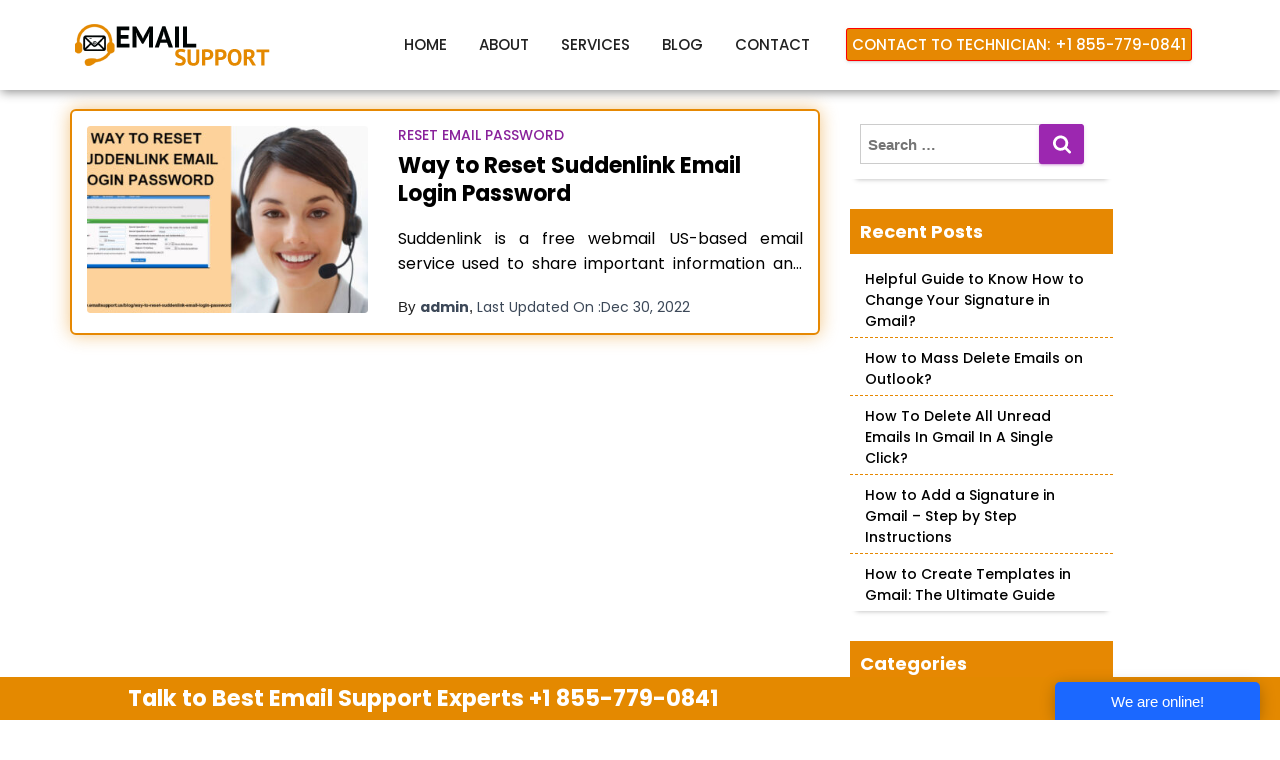

--- FILE ---
content_type: text/html; charset=UTF-8
request_url: https://www.emailsupport.us/blog/tag/suddenlink-email-password-reset/
body_size: 9098
content:
<!DOCTYPE html>
<html lang="en-US">

<head>
  <meta charset='UTF-8'>
  <meta name="viewport" content="width=device-width, initial-scale=1">
  <link rel="profile" href="http://gmpg.org/xfn/11">
    <meta name='robots' content='index, follow, max-image-preview:large, max-snippet:-1, max-video-preview:-1' />

	<!-- This site is optimized with the Yoast SEO plugin v20.10 - https://yoast.com/wordpress/plugins/seo/ -->
	<title>Suddenlink email password reset Archives - emailsupport.us</title>
	<link rel="canonical" href="https://www.emailsupport.us/blog/tag/suddenlink-email-password-reset/" />
	<meta property="og:locale" content="en_US" />
	<meta property="og:type" content="article" />
	<meta property="og:title" content="Suddenlink email password reset Archives - emailsupport.us" />
	<meta property="og:url" content="https://www.emailsupport.us/blog/tag/suddenlink-email-password-reset/" />
	<meta property="og:site_name" content="emailsupport.us" />
	<meta name="twitter:card" content="summary_large_image" />
	<script type="application/ld+json" class="yoast-schema-graph">{"@context":"https://schema.org","@graph":[{"@type":"CollectionPage","@id":"https://www.emailsupport.us/blog/tag/suddenlink-email-password-reset/","url":"https://www.emailsupport.us/blog/tag/suddenlink-email-password-reset/","name":"Suddenlink email password reset Archives - emailsupport.us","isPartOf":{"@id":"https://www.emailsupport.us/blog/#website"},"primaryImageOfPage":{"@id":"https://www.emailsupport.us/blog/tag/suddenlink-email-password-reset/#primaryimage"},"image":{"@id":"https://www.emailsupport.us/blog/tag/suddenlink-email-password-reset/#primaryimage"},"thumbnailUrl":"https://www.emailsupport.us/blog/wp-content/uploads/2020/07/reset-suddenlink-email-login-password.jpg","breadcrumb":{"@id":"https://www.emailsupport.us/blog/tag/suddenlink-email-password-reset/#breadcrumb"},"inLanguage":"en-US"},{"@type":"ImageObject","inLanguage":"en-US","@id":"https://www.emailsupport.us/blog/tag/suddenlink-email-password-reset/#primaryimage","url":"https://www.emailsupport.us/blog/wp-content/uploads/2020/07/reset-suddenlink-email-login-password.jpg","contentUrl":"https://www.emailsupport.us/blog/wp-content/uploads/2020/07/reset-suddenlink-email-login-password.jpg","width":800,"height":450,"caption":"Reset Suddenlink email Login Password"},{"@type":"BreadcrumbList","@id":"https://www.emailsupport.us/blog/tag/suddenlink-email-password-reset/#breadcrumb","itemListElement":[{"@type":"ListItem","position":1,"name":"Home","item":"https://www.emailsupport.us/blog/"},{"@type":"ListItem","position":2,"name":"Suddenlink email password reset"}]},{"@type":"WebSite","@id":"https://www.emailsupport.us/blog/#website","url":"https://www.emailsupport.us/blog/","name":"emailsupport.us","description":"","potentialAction":[{"@type":"SearchAction","target":{"@type":"EntryPoint","urlTemplate":"https://www.emailsupport.us/blog/?s={search_term_string}"},"query-input":"required name=search_term_string"}],"inLanguage":"en-US"}]}</script>
	<!-- / Yoast SEO plugin. -->


<link rel='dns-prefetch' href='//fonts.googleapis.com' />
<link rel="alternate" type="application/rss+xml" title="emailsupport.us  &raquo; Feed" href="https://www.emailsupport.us/blog/feed/" />
<link rel="alternate" type="application/rss+xml" title="emailsupport.us  &raquo; Comments Feed" href="https://www.emailsupport.us/blog/comments/feed/" />
<link rel="alternate" type="application/rss+xml" title="emailsupport.us  &raquo; Suddenlink email password reset Tag Feed" href="https://www.emailsupport.us/blog/tag/suddenlink-email-password-reset/feed/" />

<link rel='stylesheet' id='wp-block-library-css' href='https://www.emailsupport.us/blog/wp-includes/css/dist/block-library/style.min.css?ver=6.2.8' type='text/css' media='all' />
<link rel='stylesheet' id='classic-theme-styles-css' href='https://www.emailsupport.us/blog/wp-includes/css/classic-themes.min.css?ver=6.2.8' type='text/css' media='all' />

<link rel='stylesheet' id='ez-toc-css' href='https://www.emailsupport.us/blog/wp-content/plugins/easy-table-of-contents/assets/css/screen.min.css?ver=2.0.76' type='text/css' media='all' />

<link rel='stylesheet' id='parent-style-css' href='https://www.emailsupport.us/blog/wp-content/themes/hestia/style.css?ver=6.2.8' type='text/css' media='all' />
<link rel='stylesheet' id='bootstrap-css' href='https://www.emailsupport.us/blog/wp-content/themes/hestia/assets/bootstrap/css/bootstrap.min.css?ver=1.0.2' type='text/css' media='all' />
<link rel='stylesheet' id='hestia-font-sizes-css' href='https://www.emailsupport.us/blog/wp-content/themes/hestia/assets/css/font-sizes.min.css?ver=3.0.30' type='text/css' media='all' />
<link rel='stylesheet' id='hestia_style-css' href='https://www.emailsupport.us/blog/wp-content/themes/hestia-child/style.css?ver=3.0.30' type='text/css' media='all' />

<link rel='stylesheet' id='hestia-google-font-poppins-css' href='//fonts.googleapis.com/css?family=Poppins%3A300%2C400%2C500%2C700&#038;subset=latin&#038;ver=6.2.8' type='text/css' media='all' />
<link rel='stylesheet' id='tablepress-default-css' href='https://www.emailsupport.us/blog/wp-content/plugins/tablepress/css/build/default.css?ver=3.2.1' type='text/css' media='all' />
<script type='text/javascript' src='https://www.emailsupport.us/blog/wp-includes/js/jquery/jquery.min.js?ver=3.6.4' id='jquery-core-js'></script>
<script type='text/javascript' src='https://www.emailsupport.us/blog/wp-includes/js/jquery/jquery-migrate.min.js?ver=3.4.0' id='jquery-migrate-js'></script>
<link rel="https://api.w.org/" href="https://www.emailsupport.us/blog/wp-json/" /><link rel="alternate" type="application/json" href="https://www.emailsupport.us/blog/wp-json/wp/v2/tags/197" /><link rel="EditURI" type="application/rsd+xml" title="RSD" href="https://www.emailsupport.us/blog/xmlrpc.php?rsd" />
<link rel="wlwmanifest" type="application/wlwmanifest+xml" href="https://www.emailsupport.us/blog/wp-includes/wlwmanifest.xml" />
<meta name="generator" content="WordPress 6.2.8" />

  <meta name="google-site-verification" content="P2ehyNz107ppPs90bxRIOLMoPwncv3QXCck73DdAy7g">
    <!-- Global site tag (gtag.js) - Google Analytics -->
<link rel="stylesheet" href="https://stackpath.bootstrapcdn.com/font-awesome/4.7.0/css/font-awesome.min.css" media="all">


<script>
  window.dataLayer = window.dataLayer || [];
  function gtag(){dataLayer.push(arguments);}
  gtag('js', new Date());

  gtag('config', 'UA-123186631-44');
</script>
  
<link rel="shortcut icon" type="image/x-icon" href="https://www.emailsupport.us/img/favicon.webp">
      <!-- Custom CSS -->
    <link rel="stylesheet" href="https://www.emailsupport.us/css/style.css">
 
</head>

<body class="archive tag tag-suddenlink-email-password-reset tag-197 header-layout-default">
  <svg xmlns="http://www.w3.org/2000/svg" viewBox="0 0 0 0" width="0" height="0" focusable="false" role="none" style="visibility: hidden; position: absolute; left: -9999px; overflow: hidden;" ><defs><filter id="wp-duotone-dark-grayscale"><feColorMatrix color-interpolation-filters="sRGB" type="matrix" values=" .299 .587 .114 0 0 .299 .587 .114 0 0 .299 .587 .114 0 0 .299 .587 .114 0 0 " /><feComponentTransfer color-interpolation-filters="sRGB" ><feFuncR type="table" tableValues="0 0.49803921568627" /><feFuncG type="table" tableValues="0 0.49803921568627" /><feFuncB type="table" tableValues="0 0.49803921568627" /><feFuncA type="table" tableValues="1 1" /></feComponentTransfer><feComposite in2="SourceGraphic" operator="in" /></filter></defs></svg><svg xmlns="http://www.w3.org/2000/svg" viewBox="0 0 0 0" width="0" height="0" focusable="false" role="none" style="visibility: hidden; position: absolute; left: -9999px; overflow: hidden;" ><defs><filter id="wp-duotone-grayscale"><feColorMatrix color-interpolation-filters="sRGB" type="matrix" values=" .299 .587 .114 0 0 .299 .587 .114 0 0 .299 .587 .114 0 0 .299 .587 .114 0 0 " /><feComponentTransfer color-interpolation-filters="sRGB" ><feFuncR type="table" tableValues="0 1" /><feFuncG type="table" tableValues="0 1" /><feFuncB type="table" tableValues="0 1" /><feFuncA type="table" tableValues="1 1" /></feComponentTransfer><feComposite in2="SourceGraphic" operator="in" /></filter></defs></svg><svg xmlns="http://www.w3.org/2000/svg" viewBox="0 0 0 0" width="0" height="0" focusable="false" role="none" style="visibility: hidden; position: absolute; left: -9999px; overflow: hidden;" ><defs><filter id="wp-duotone-purple-yellow"><feColorMatrix color-interpolation-filters="sRGB" type="matrix" values=" .299 .587 .114 0 0 .299 .587 .114 0 0 .299 .587 .114 0 0 .299 .587 .114 0 0 " /><feComponentTransfer color-interpolation-filters="sRGB" ><feFuncR type="table" tableValues="0.54901960784314 0.98823529411765" /><feFuncG type="table" tableValues="0 1" /><feFuncB type="table" tableValues="0.71764705882353 0.25490196078431" /><feFuncA type="table" tableValues="1 1" /></feComponentTransfer><feComposite in2="SourceGraphic" operator="in" /></filter></defs></svg><svg xmlns="http://www.w3.org/2000/svg" viewBox="0 0 0 0" width="0" height="0" focusable="false" role="none" style="visibility: hidden; position: absolute; left: -9999px; overflow: hidden;" ><defs><filter id="wp-duotone-blue-red"><feColorMatrix color-interpolation-filters="sRGB" type="matrix" values=" .299 .587 .114 0 0 .299 .587 .114 0 0 .299 .587 .114 0 0 .299 .587 .114 0 0 " /><feComponentTransfer color-interpolation-filters="sRGB" ><feFuncR type="table" tableValues="0 1" /><feFuncG type="table" tableValues="0 0.27843137254902" /><feFuncB type="table" tableValues="0.5921568627451 0.27843137254902" /><feFuncA type="table" tableValues="1 1" /></feComponentTransfer><feComposite in2="SourceGraphic" operator="in" /></filter></defs></svg><svg xmlns="http://www.w3.org/2000/svg" viewBox="0 0 0 0" width="0" height="0" focusable="false" role="none" style="visibility: hidden; position: absolute; left: -9999px; overflow: hidden;" ><defs><filter id="wp-duotone-midnight"><feColorMatrix color-interpolation-filters="sRGB" type="matrix" values=" .299 .587 .114 0 0 .299 .587 .114 0 0 .299 .587 .114 0 0 .299 .587 .114 0 0 " /><feComponentTransfer color-interpolation-filters="sRGB" ><feFuncR type="table" tableValues="0 0" /><feFuncG type="table" tableValues="0 0.64705882352941" /><feFuncB type="table" tableValues="0 1" /><feFuncA type="table" tableValues="1 1" /></feComponentTransfer><feComposite in2="SourceGraphic" operator="in" /></filter></defs></svg><svg xmlns="http://www.w3.org/2000/svg" viewBox="0 0 0 0" width="0" height="0" focusable="false" role="none" style="visibility: hidden; position: absolute; left: -9999px; overflow: hidden;" ><defs><filter id="wp-duotone-magenta-yellow"><feColorMatrix color-interpolation-filters="sRGB" type="matrix" values=" .299 .587 .114 0 0 .299 .587 .114 0 0 .299 .587 .114 0 0 .299 .587 .114 0 0 " /><feComponentTransfer color-interpolation-filters="sRGB" ><feFuncR type="table" tableValues="0.78039215686275 1" /><feFuncG type="table" tableValues="0 0.94901960784314" /><feFuncB type="table" tableValues="0.35294117647059 0.47058823529412" /><feFuncA type="table" tableValues="1 1" /></feComponentTransfer><feComposite in2="SourceGraphic" operator="in" /></filter></defs></svg><svg xmlns="http://www.w3.org/2000/svg" viewBox="0 0 0 0" width="0" height="0" focusable="false" role="none" style="visibility: hidden; position: absolute; left: -9999px; overflow: hidden;" ><defs><filter id="wp-duotone-purple-green"><feColorMatrix color-interpolation-filters="sRGB" type="matrix" values=" .299 .587 .114 0 0 .299 .587 .114 0 0 .299 .587 .114 0 0 .299 .587 .114 0 0 " /><feComponentTransfer color-interpolation-filters="sRGB" ><feFuncR type="table" tableValues="0.65098039215686 0.40392156862745" /><feFuncG type="table" tableValues="0 1" /><feFuncB type="table" tableValues="0.44705882352941 0.4" /><feFuncA type="table" tableValues="1 1" /></feComponentTransfer><feComposite in2="SourceGraphic" operator="in" /></filter></defs></svg><svg xmlns="http://www.w3.org/2000/svg" viewBox="0 0 0 0" width="0" height="0" focusable="false" role="none" style="visibility: hidden; position: absolute; left: -9999px; overflow: hidden;" ><defs><filter id="wp-duotone-blue-orange"><feColorMatrix color-interpolation-filters="sRGB" type="matrix" values=" .299 .587 .114 0 0 .299 .587 .114 0 0 .299 .587 .114 0 0 .299 .587 .114 0 0 " /><feComponentTransfer color-interpolation-filters="sRGB" ><feFuncR type="table" tableValues="0.098039215686275 1" /><feFuncG type="table" tableValues="0 0.66274509803922" /><feFuncB type="table" tableValues="0.84705882352941 0.41960784313725" /><feFuncA type="table" tableValues="1 1" /></feComponentTransfer><feComposite in2="SourceGraphic" operator="in" /></filter></defs></svg>  <div class="wrapper  default ">
<!--  -->
<header>
            <div class="header header-one-style">
                <div class="header-area" id="sticker">
                    <div class="container">
                        <div class="row">

                            <div class="col-lg-3 col-md-3 col-sm-3">
                                <div class="logo-area">
                                    <a href="https://www.emailsupport.us"><img alt="logo-for-blogpage" src="https://www.emailsupport.us/img/logo.webp"  width="200" height="45" 
                                            class="img-responsive"></a>
                                </div>
                            </div>

                            <div class="col-lg-9 col-md-9 col-sm-9">
                                <div class="toggle">
                                    <span><span><span></span></span></span>
                                <div class="main-menu-area">
                                    <nav>
                                        <ul>
                                            <li><a href="https://www.emailsupport.us/">Home</a></li>
                                            <li><a href="https://www.emailsupport.us/about">About</a></li>
                                            <li><a href="#">Services</a>
                                                <ul class="rt-dropdown-menu">

                                                    <li><a href="https://www.emailsupport.us/roadrunner-email-support">Roadrunner Email Support</a>
                                                    </li>
                                                    <li><a href="https://www.emailsupport.us/zoho-support">Zoho Support</a></li>
                                                    <li><a href="https://www.emailsupport.us/comcast-email-support">Comcast Email Support</a></li>
                                                    <li><a href="https://www.emailsupport.us/aol-desktop-gold">AOL Desktop Gold</a></li>
                                                    <li><a href="https://www.emailsupport.us/centurylink-email-support">Centurylink Email
                                                            Support</a></li>
                                                    <li><a href="https://www.emailsupport.us/bellsouth-email-support">Bellsouth Email Support</a>
                                                    </li>
                                                    <li><a href="https://www.emailsupport.us/gmail-support">Gmail Support</a></li>
                                                    <li><a href="https://www.emailsupport.us/yahoo-support">Yahoo Support</a></li>
                                                    <li><a href="https://www.emailsupport.us/juno-support">Juno Support</a></li>
                                                </ul>
                                                
                                            </li>
                                            <li><a href="https://www.emailsupport.us/blog">Blog</a></li>
                                            <li><a href="https://www.emailsupport.us/contact">Contact</a></li>
                                            <li><a href="tel:+18557790841" class="btn btn-danger"
                                                    style="background: #e68802;line-height: 32px;color: #fff;display:inline!important;padding: 5px 5px!important;">Contact
                                                    To Technician: +1 855-779-0841</a></li>
                                        </ul>
                                    </nav>
                                  </div>
                                </div>
                            </div>

                        </div>
                    </div>
                </div>
            </div>

            <!-- Mobile Menu Area Start -->
            <div class="mobile-menu-area">
                <div class="container">
                    <div class="row">
                        <div class="col-md-12">
                            <div class="mobile-menu">
                                <nav id="dropdown">
                                    <ul>
                                         <li><a href="https://www.emailsupport.us/">Home</a></li>
                                            <li><a href="https://www.emailsupport.us/about">About</a></li>
                                            <li><a href="#">Services</a>
                                                <ul class="rt-dropdown-menu">

                                                    <li><a href="https://www.emailsupport.us/roadrunner-email-support">Roadrunner Email Support</a>
                                                    </li>
                                                    <li><a href="https://www.emailsupport.us/zoho-support">Zoho Support</a></li>
                                                    <li><a href="https://www.emailsupport.us/comcast-email-support">Comcast Email Support</a></li>
                                                    <li><a href="https://www.emailsupport.us/aol-desktop-gold">AOL Desktop Gold</a></li>
                                                    <li><a href="https://www.emailsupport.us/centurylink-email-support">Centurylink Email
                                                            Support</a></li>
                                                    <li><a href="https://www.emailsupport.us/bellsouth-email-support">Bellsouth Email Support</a>
                                                    </li>

                                                    <li><a href="https://www.emailsupport.us/gmail-support">Gmail Support</a></li>
                                                    <li><a href="https://www.emailsupport.us/yahoo-support">Yahoo Support</a></li>
                                                    <li><a href="https://www.emailsupport.us/juno-support">Juno Support</a></li>

                                                </ul>
                                            </li>
                                            <li><a href="https://www.emailsupport.us/blog">Blog</a></li>
                                            <li><a href="https://www.emailsupport.us/contact">Contact</a></li>
                                    </ul>
                                </nav>
                            </div>
                        </div>
                    </div>
                </div>
            </div>

            <!-- Mobile Menu Area End -->
        </header>

<!--  -->

<div id="primary" class=" page-header header-small" data-parallax="active" ><div class="container"><div class="row"><div class="col-md-10 col-md-offset-1 text-center"><h1 class="hestia-title">Suddenlink email password reset</h1></div></div></div><div class="header-filter header-filter-gradient"></div></div>
<div class="main ">
	<div class="hestia-blogs" data-layout="sidebar-right">
		<div class="container">
			<div class="row">
								<div class="col-md-8 archive-post-wrap">
					<article 
		id="post-547" 
		class="card card-blog card-plain post-547 post type-post status-publish format-standard has-post-thumbnail hentry category-reset-email-password tag-reset-suddenlink-email-login-password tag-reset-suddenlink-email-password tag-suddenlink-email-password-reset"><div class="row "><div class="col-ms-5 col-sm-5"><div class="card-image"><a href="https://www.emailsupport.us/blog/way-to-reset-suddenlink-email-login-password/" title="Way to Reset Suddenlink Email Login Password"><img width="360" height="240" src="https://www.emailsupport.us/blog/wp-content/uploads/2020/07/reset-suddenlink-email-login-password-360x240.jpg" class="attachment-hestia-blog size-hestia-blog wp-post-image" alt="Reset Suddenlink email Login Password" decoding="async" /></a></div></div><div class= "col-ms-7 col-sm-7"><h6 class="category text-info"><a href="https://www.emailsupport.us/blog/category/reset-email-password/" title="View all posts in Reset Email Password"  rel="tag">Reset Email Password</a> </h6><h2 class="card-title entry-title"><a href="https://www.emailsupport.us/blog/way-to-reset-suddenlink-email-login-password/" title="Way to Reset Suddenlink Email Login Password" rel="bookmark">Way to Reset Suddenlink Email Login Password</a></h2><div class="card-description entry-summary "><p>Suddenlink is a free webmail US-based email service used to share important information and communicate with clients. Residential customers have to use “@suddenlink.net” email addresses and business users are allowed to use “@suddenlink.com” email addresses when creating an account. To secure the account and data, creating a strong password is<a class="moretag" href="https://www.emailsupport.us/blog/way-to-reset-suddenlink-email-login-password/"> Read more&hellip;</a></p>
</div><div class="posted-by vcard author">By <a href="https://www.emailsupport.us/blog/author/admin/" title="admin" class="vcard author"><strong class="fn">admin</strong></a>, <a href="https://www.emailsupport.us/blog/way-to-reset-suddenlink-email-login-password/">Last Updated On :<time>Dec 30, 2022</time> </a></div></div></div></article>				</div>
					<div class="col-md-3 blog-sidebar-wrapper">
		<aside id="secondary" class="blog-sidebar" role="complementary">
						<div id="search-2" class="widget widget_search"><form role="search" method="get" class="search-form" action="https://www.emailsupport.us/blog/">
				<label>
					<span class="screen-reader-text">Search for:</span>
					<input type="search" class="search-field" placeholder="Search &hellip;" value="" name="s" />
				</label>
				<input type="submit" class="search-submit" value="Search" />
			</form></div>
		<div id="recent-posts-2" class="widget widget_recent_entries">
		<h5>Recent Posts</h5>
		<ul>
											<li>
					<a href="https://www.emailsupport.us/blog/how-to-change-signature-in-gmail/">Helpful Guide to Know How to Change Your Signature in Gmail?</a>
									</li>
											<li>
					<a href="https://www.emailsupport.us/blog/how-to-mass-delete-emails-on-outlook/">How to Mass Delete Emails on Outlook?</a>
									</li>
											<li>
					<a href="https://www.emailsupport.us/blog/how-to-delete-all-unread-emails-in-gmail/">How To Delete All Unread Emails In Gmail In A Single Click?</a>
									</li>
											<li>
					<a href="https://www.emailsupport.us/blog/how-to-add-a-signature-in-gmail/">How to Add a Signature in Gmail &#8211; Step by Step Instructions</a>
									</li>
											<li>
					<a href="https://www.emailsupport.us/blog/how-to-create-templates-in-gmail/">How to Create Templates in Gmail: The Ultimate Guide</a>
									</li>
					</ul>

		</div><div id="categories-2" class="widget widget_categories"><h5>Categories</h5>
			<ul>
					<li class="cat-item cat-item-272"><a href="https://www.emailsupport.us/blog/category/aol-blerk-error/">AOL Blerk Error</a>
</li>
	<li class="cat-item cat-item-836"><a href="https://www.emailsupport.us/blog/category/aol-desktop/">AOL Desktop</a>
</li>
	<li class="cat-item cat-item-741"><a href="https://www.emailsupport.us/blog/category/aol-mail/">AOL mail</a>
</li>
	<li class="cat-item cat-item-1175"><a href="https://www.emailsupport.us/blog/category/apple-mail/">Apple Mail</a>
</li>
	<li class="cat-item cat-item-1476"><a href="https://www.emailsupport.us/blog/category/att-email/">ATT email</a>
</li>
	<li class="cat-item cat-item-1555"><a href="https://www.emailsupport.us/blog/category/block-emails-on-iphone/">Block Emails on iPhone</a>
</li>
	<li class="cat-item cat-item-1592"><a href="https://www.emailsupport.us/blog/category/outlook/change-email-signature-in-outlook/">Change Email Signature in Outlook</a>
</li>
	<li class="cat-item cat-item-1654"><a href="https://www.emailsupport.us/blog/category/gmail/change-your-signature-in-gmail/">Change Your Signature in Gmail</a>
</li>
	<li class="cat-item cat-item-736"><a href="https://www.emailsupport.us/blog/category/comcast-email/">Comcast Email</a>
</li>
	<li class="cat-item cat-item-1624"><a href="https://www.emailsupport.us/blog/category/gmail/create-templates-in-gmail/">Create Templates in Gmail</a>
</li>
	<li class="cat-item cat-item-73"><a href="https://www.emailsupport.us/blog/category/email-login-issue/">Email Login Issue</a>
</li>
	<li class="cat-item cat-item-35"><a href="https://www.emailsupport.us/blog/category/email-login-problems/">Email Login Problems</a>
</li>
	<li class="cat-item cat-item-292"><a href="https://www.emailsupport.us/blog/category/email-not-receiving-email/">email not receiving email</a>
</li>
	<li class="cat-item cat-item-296"><a href="https://www.emailsupport.us/blog/category/email-not-syncing/">email not syncing</a>
</li>
	<li class="cat-item cat-item-457"><a href="https://www.emailsupport.us/blog/category/email-not-updating/">email not updating</a>
</li>
	<li class="cat-item cat-item-53"><a href="https://www.emailsupport.us/blog/category/email-not-working/">Email Not Working</a>
</li>
	<li class="cat-item cat-item-283"><a href="https://www.emailsupport.us/blog/category/email-pop-settings/">email pop settings</a>
</li>
	<li class="cat-item cat-item-337"><a href="https://www.emailsupport.us/blog/category/email-problems/">Email Problems</a>
</li>
	<li class="cat-item cat-item-3"><a href="https://www.emailsupport.us/blog/category/yahoo-email/">Email Settings</a>
</li>
	<li class="cat-item cat-item-17"><a href="https://www.emailsupport.us/blog/category/email-setup/">Email Setup</a>
</li>
	<li class="cat-item cat-item-28"><a href="https://www.emailsupport.us/blog/category/email-tips/">Email Tips</a>
</li>
	<li class="cat-item cat-item-288"><a href="https://www.emailsupport.us/blog/category/gmail/">Gmail</a>
</li>
	<li class="cat-item cat-item-841"><a href="https://www.emailsupport.us/blog/category/hotmail/">Hotmail</a>
</li>
	<li class="cat-item cat-item-1635"><a href="https://www.emailsupport.us/blog/category/gmail/how-to-add-signature-in-gmail/">How to Add Signature in Gmail</a>
</li>
	<li class="cat-item cat-item-1553"><a href="https://www.emailsupport.us/blog/category/how-to-archive-emails/">How to archive emails</a>
</li>
	<li class="cat-item cat-item-1641"><a href="https://www.emailsupport.us/blog/category/gmail/how-to-delete-all-unread-emails-in-gmail/">How To Delete All Unread Emails In Gmail</a>
</li>
	<li class="cat-item cat-item-1586"><a href="https://www.emailsupport.us/blog/category/gmail/how-to-mass-delete-emails-on-gmail/">How to Mass Delete Emails on Gmail</a>
</li>
	<li class="cat-item cat-item-1314"><a href="https://www.emailsupport.us/blog/category/icloud-mail/">iCloud Mail</a>
</li>
	<li class="cat-item cat-item-1156"><a href="https://www.emailsupport.us/blog/category/mac-mail/">MAC Mail</a>
</li>
	<li class="cat-item cat-item-1646"><a href="https://www.emailsupport.us/blog/category/outlook/mass-delete-emails-on-outlook/">Mass Delete Emails on Outlook</a>
</li>
	<li class="cat-item cat-item-603"><a href="https://www.emailsupport.us/blog/category/microsoft-office/">Microsoft Office</a>
</li>
	<li class="cat-item cat-item-329"><a href="https://www.emailsupport.us/blog/category/notifications-not-working/">Notifications not working</a>
</li>
	<li class="cat-item cat-item-257"><a href="https://www.emailsupport.us/blog/category/outlook/">Outlook</a>
</li>
	<li class="cat-item cat-item-63"><a href="https://www.emailsupport.us/blog/category/reset-email-password/">Reset Email Password</a>
</li>
	<li class="cat-item cat-item-790"><a href="https://www.emailsupport.us/blog/category/roadrunner-email/">Roadrunner email</a>
</li>
	<li class="cat-item cat-item-414"><a href="https://www.emailsupport.us/blog/category/rules-not-working/">Rules not working</a>
</li>
	<li class="cat-item cat-item-1400"><a href="https://www.emailsupport.us/blog/category/sbcglobal-email/">SBCGlobal Email</a>
</li>
	<li class="cat-item cat-item-951"><a href="https://www.emailsupport.us/blog/category/sky-email/">Sky Email</a>
</li>
	<li class="cat-item cat-item-1616"><a href="https://www.emailsupport.us/blog/category/sync-outlook-calendar-with-google-calendar/">Sync Outlook Calendar With Google Calendar</a>
</li>
	<li class="cat-item cat-item-864"><a href="https://www.emailsupport.us/blog/category/thunderbird-email/">Thunderbird Email</a>
</li>
	<li class="cat-item cat-item-1615"><a href="https://www.emailsupport.us/blog/category/unarchive-emails/">unarchive emails</a>
</li>
	<li class="cat-item cat-item-1591"><a href="https://www.emailsupport.us/blog/category/gmail/unsend-email-in-gmail/">Unsend Email in Gmail</a>
</li>
	<li class="cat-item cat-item-1597"><a href="https://www.emailsupport.us/blog/category/outlook/unsend-emails-in-outlook/">Unsend Emails in Outlook</a>
</li>
	<li class="cat-item cat-item-1604"><a href="https://www.emailsupport.us/blog/category/gmail/unsubscribe-from-emails-on-gmail/">Unsubscribe from Emails on Gmail</a>
</li>
	<li class="cat-item cat-item-1222"><a href="https://www.emailsupport.us/blog/category/verizon-email/">Verizon email</a>
</li>
	<li class="cat-item cat-item-131"><a href="https://www.emailsupport.us/blog/category/webmail-login/">Webmail Login</a>
</li>
	<li class="cat-item cat-item-709"><a href="https://www.emailsupport.us/blog/category/yahoo/">Yahoo</a>
</li>
			</ul>

			</div><div id="text-2" class="widget widget_text">			<div class="textwidget"><p><a href="tel:+18557790841"><img decoding="async" loading="lazy" class="alignnone size-full wp-image-2215" src="https://www.emailsupport.us/blog/wp-content/uploads/2021/10/CTA_GIF.gif" alt="" width="460" height="343" /></a></p>
<div class="text-center"><a class="btn btn-danger" style="background: #e48900; margin-top: 1px; font-size: 16px; padding: 6px 10px; color: #fff;" href="tel:+18557790841">Contact: +1-855-779-0841</a></div>
</div>
		</div>					</aside><!-- .sidebar .widget-area -->
	</div>
				</div>
		</div>
	</div>
	    </div>
  </div>
<script type='text/javascript' id='ez-toc-scroll-scriptjs-js-extra'>
/* <![CDATA[ */
var eztoc_smooth_local = {"scroll_offset":"30","add_request_uri":"","add_self_reference_link":""};
/* ]]> */
</script>
<script type='text/javascript' src='https://www.emailsupport.us/blog/wp-content/plugins/easy-table-of-contents/assets/js/smooth_scroll.min.js?ver=2.0.76' id='ez-toc-scroll-scriptjs-js'></script>
<script type='text/javascript' src='https://www.emailsupport.us/blog/wp-content/plugins/easy-table-of-contents/vendor/js-cookie/js.cookie.min.js?ver=2.2.1' id='ez-toc-js-cookie-js'></script>
<script type='text/javascript' src='https://www.emailsupport.us/blog/wp-content/plugins/easy-table-of-contents/vendor/sticky-kit/jquery.sticky-kit.min.js?ver=1.9.2' id='ez-toc-jquery-sticky-kit-js'></script>
<script type='text/javascript' id='ez-toc-js-js-extra'>
/* <![CDATA[ */
var ezTOC = {"smooth_scroll":"1","visibility_hide_by_default":"","scroll_offset":"30","fallbackIcon":"<span class=\"\"><span class=\"eztoc-hide\" style=\"display:none;\">Toggle<\/span><span class=\"ez-toc-icon-toggle-span\"><svg style=\"fill: #999;color:#999\" xmlns=\"http:\/\/www.w3.org\/2000\/svg\" class=\"list-377408\" width=\"20px\" height=\"20px\" viewBox=\"0 0 24 24\" fill=\"none\"><path d=\"M6 6H4v2h2V6zm14 0H8v2h12V6zM4 11h2v2H4v-2zm16 0H8v2h12v-2zM4 16h2v2H4v-2zm16 0H8v2h12v-2z\" fill=\"currentColor\"><\/path><\/svg><svg style=\"fill: #999;color:#999\" class=\"arrow-unsorted-368013\" xmlns=\"http:\/\/www.w3.org\/2000\/svg\" width=\"10px\" height=\"10px\" viewBox=\"0 0 24 24\" version=\"1.2\" baseProfile=\"tiny\"><path d=\"M18.2 9.3l-6.2-6.3-6.2 6.3c-.2.2-.3.4-.3.7s.1.5.3.7c.2.2.4.3.7.3h11c.3 0 .5-.1.7-.3.2-.2.3-.5.3-.7s-.1-.5-.3-.7zM5.8 14.7l6.2 6.3 6.2-6.3c.2-.2.3-.5.3-.7s-.1-.5-.3-.7c-.2-.2-.4-.3-.7-.3h-11c-.3 0-.5.1-.7.3-.2.2-.3.5-.3.7s.1.5.3.7z\"\/><\/svg><\/span><\/span>","chamomile_theme_is_on":""};
/* ]]> */
</script>
<script type='text/javascript' src='https://www.emailsupport.us/blog/wp-content/plugins/easy-table-of-contents/assets/js/front.min.js?ver=2.0.76-1758016174' id='ez-toc-js-js'></script>
<script type='text/javascript' src='https://www.emailsupport.us/blog/wp-content/themes/hestia/assets/bootstrap/js/bootstrap.min.js?ver=1.0.2' id='jquery-bootstrap-js'></script>
<script type='text/javascript' src='https://www.emailsupport.us/blog/wp-includes/js/jquery/ui/core.min.js?ver=1.13.2' id='jquery-ui-core-js'></script>
<script type='text/javascript' id='hestia_scripts-js-extra'>
/* <![CDATA[ */
var requestpost = {"ajaxurl":"https:\/\/www.emailsupport.us\/blog\/wp-admin\/admin-ajax.php","disable_autoslide":"","masonry":""};
/* ]]> */
</script>
<script type='text/javascript' src='https://www.emailsupport.us/blog/wp-content/themes/hestia/assets/js/script.min.js?ver=3.0.30' id='hestia_scripts-js'></script>
<script type='text/javascript' id='q2w3_fixed_widget-js-extra'>
/* <![CDATA[ */
var q2w3_sidebar_options = [{"sidebar":"sidebar-1","use_sticky_position":false,"margin_top":120,"margin_bottom":0,"stop_elements_selectors":"footer","screen_max_width":0,"screen_max_height":0,"widgets":["#text-2"]}];
/* ]]> */
</script>
<script type='text/javascript' src='https://www.emailsupport.us/blog/wp-content/plugins/q2w3-fixed-widget/js/frontend.min.js?ver=6.2.3' id='q2w3_fixed_widget-js'></script>

<footer class="footer" id="footer">
  <div class="container">
      <div class="row">
    <div class="col-sm-12 footer_grid text-center">
      <h3 style="color:#fff;">Disclaimer</h3>
<p class="first-para text-center" style="color:#fff;">We are an independent third party tech support company and we are not allied with any other or any third party companies like Gmail, Yahoo, Hotmail, Outlook and AT&T. We use trademarks, brand names, logos and products & services of other companies for reference purposes only. The support services are also available on the official website of manufacturer.</p>
    </div>
   </div>
  </div>
  
<div class="conteiner-fluid" style="background: #292929;">
<div class="copyright-text text-center">
<p style="color:#fff;">Copyright &copy; 2025. All Rights Reserved</p>

</div>	
</div>
	
	
</footer>


<a class="tell-fixed-text" href="tel:+18557790841">Talk to Best Email Support Experts <span>+1 855-779-0841</span></a>

<script src="https://www.emailsupport.us/js/jquery-3.6.1.min.js"></script>
  <script src="https://www.emailsupport.us/js/jquery.meanmenu.min.js"></script>

<!-- <script src="https://www.emailsupport.us/js/main.js"></script> -->
<!-- <script src="https://www.emailsupport.us/js/main.js"></script> -->
<script>
    function complexLoad(config, fileNames) {
  for (var x = 0; x < fileNames.length; x++) {
    $("<img>").attr({
      id: fileNames[x],
      src: config.imgDir + fileNames[x] + config.imgFormat,
      title: "The " + fileNames[x] + " nebula"
    }).appendTo("#" + config.imgContainer).css({ display: "none" });
  }
};
</script>

<script>
    (function() {
    var s = document.createElement('script');s.type='text/javascript';s.async=true;s.id='lsInitScript';
    s.src='https://livesupporti.com/Scripts/clientAsync.js?acc=ecb06d58-f1d1-4e6f-8603-b79220967b59&skin=Modern';
    var scr=document.getElementsByTagName('script')[0];scr.parentNode.appendChild(s, scr);
    })();
</script>

<script>
$(document).ready(function(){
  $(".toggle").click(function(){
    $(".main-menu-area").toggle();
  });
});
</script>
 

</body>
</html>


<!-- Page cached by LiteSpeed Cache 7.6.2 on 2026-01-22 19:06:08 -->

--- FILE ---
content_type: text/html; charset=utf-8
request_url: https://app.livesupporti.com/CometUtil/ClientResponseHandler.ashx?accId=ecb06d58-f1d1-4e6f-8603-b79220967b59&isMessage=false&clrVersion=01d71b79-b5c3-44d0-9f35-d88c0c655cf4&rnd=c8w2y2t1h2m2v4y8m1s1d8n0h8u4g6g0&page=https%3A%2F%2Fwww.emailsupport.us%2Fblog%2Ftag%2Fsuddenlink-email-password-reset%2F&isMobile=false&os=&refPage=&command=initialize
body_size: 1398
content:
{"connect" : true, "accountID" : 123531, "offlineFormRedirectUrl" : "", "hideOfflineMsgBar" : true, "showPageForClient" : true, "showChatOnlyInPopup" : false, "allowSocialSignin" : false, "additionalData" : false, "askForNameOffline" : false, "additionalDataEmail" : false, "additionalDataPhone" : false, "hideLogo" : false, "showAgentsCount" : false, "showAgentPhoto" : false, "showAccountLogo" : false, "showChatVote" : false, "showGroups" : false, "allowPopup" : true, "dontEncodeMessages" : false, "enableEmoticons" : false, "enableSendFiles" : false, "enableSendChatTranscriptByVisitors" : false, "enableMessageSneakPeek" : false, "enableChatHistoryForSessionOnly" : true, "chatHistoryRetentionInterval" : 0, "colorSettings" : "", "uid" : "ef31ebedc7f4451bb620045b12e7dc5f", "agentsCount" : 2, "agentIds" : {"157152" : 1,"153666" : 1},"visitorInfo":{"AccountId":123531,"AccountCode":"ecb06d58-f1d1-4e6f-8603-b79220967b59","IP":"18.216.243.112","Nickname":"You","NameVisibleToAgent":"Client 23467","Email":null,"Phone":null,"SessionId":"ef31ebedc7f4451bb620045b12e7dc5f","UserAgent":"Mozilla/5.0 (Macintosh; Intel Mac OS X 10_15_7) AppleWebKit/537.36 (KHTML, like Gecko) Chrome/131.0.0.0 Safari/537.36; ClaudeBot/1.0; +claudebot@anthropic.com)","BrowserName":"Chrome","BrowserVersion":"143.0","Platform":"","Referrer":"","Country":null,"City":null,"CountryCode":null,"Host":null,"GroupId":0,"FacebookId":null,"Gender":null,"Returning":false}}